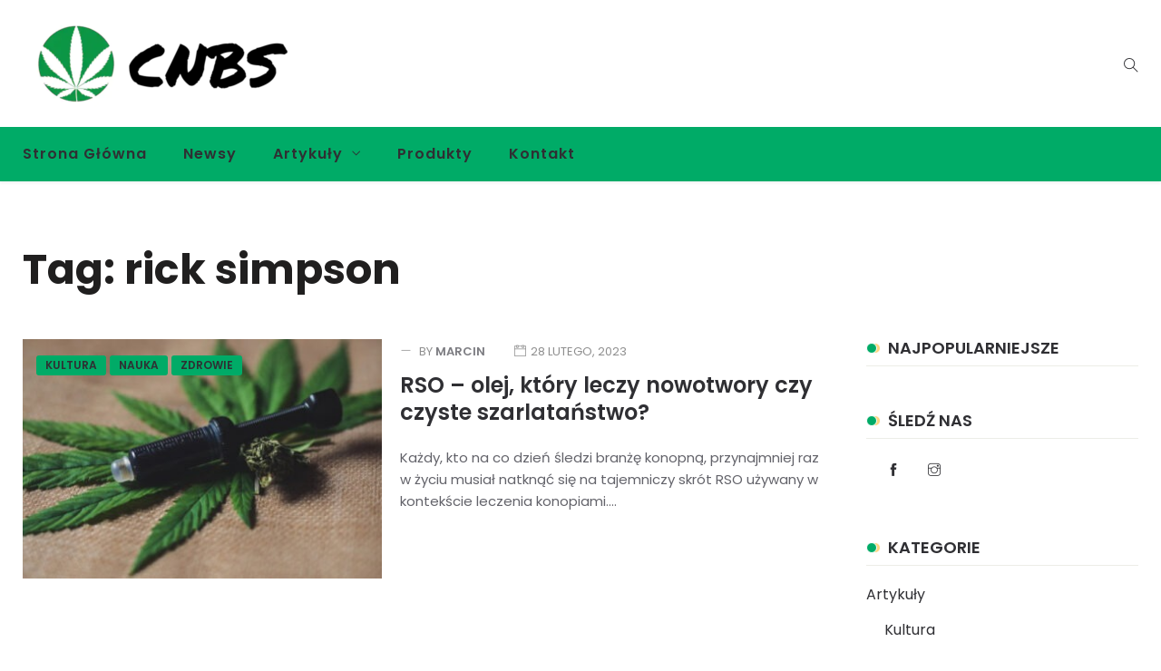

--- FILE ---
content_type: application/javascript
request_url: https://cnbs.pl/wp-content/themes/bitther/assets/js/dev/bitther-init.js
body_size: 120
content:
(function($){
    "use strict";
    function bitther_isotope(){
        var $grid =$('.affect-isotope').isotope({
            masonry: {
                columnWidth:'.col-item'
            },
            transitionDuration: '0.4s',
            fitWidth: true,
        });
        $grid.imagesLoaded().progress( function() {
            $grid.isotope('layout');
        });
    }
    jQuery(document).ready(function($) {
        $('.lazy').lazy({
            effect: "fadeIn",
            effectTime: 400,
            threshold: 0
        });
        bitther_isotope();
    });

    function resizeLayout() {
        var number              =jQuery('.products-block').data('number');
        var w_warp_product      =jQuery('.products-block').outerWidth();
        if(w_warp_product > 640 ) {
            var w_width   =Math.floor(w_warp_product/number);
        }else{
            var w_width =Math.floor(w_warp_product/2);
        }
        jQuery('.products-block .col-item').css({"width": (w_width-1)+"px"});
    }

    jQuery(window).on( 'resize', function() {
        resizeLayout()
        bitther_isotope();
    }).resize();

    jQuery(window).load(function(){
        bitther_isotope();
        $('.lazy').lazy({
            effect: "fadeIn",
            effectTime: 400,
            threshold: 0
        });
    });

})(jQuery);


